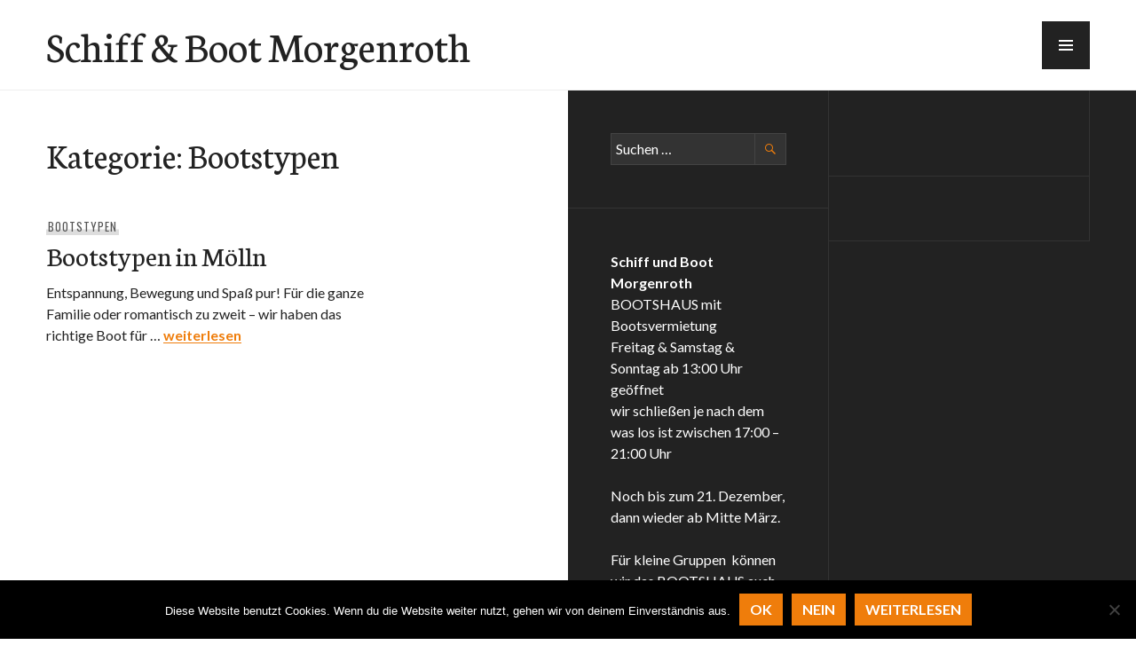

--- FILE ---
content_type: text/html; charset=UTF-8
request_url: https://schiffundboot.de/category/bootsvermietung/bootstypen/
body_size: 47781
content:
<!DOCTYPE html>
<html lang="de">
<head>
<meta charset="UTF-8">
<meta name="viewport" content="width=device-width, initial-scale=1">
<link rel="profile" href="http://gmpg.org/xfn/11">
<link rel="pingback" href="https://schiffundboot.de/xmlrpc.php">

<title>Bootstypen &#8211; Schiff &amp; Boot Morgenroth</title>
<meta name='robots' content='max-image-preview:large' />
<link rel='dns-prefetch' href='//fonts.googleapis.com' />
<link rel="alternate" type="application/rss+xml" title="Schiff &amp; Boot Morgenroth &raquo; Feed" href="https://schiffundboot.de/feed/" />
<link rel="alternate" type="application/rss+xml" title="Schiff &amp; Boot Morgenroth &raquo; Kommentar-Feed" href="https://schiffundboot.de/comments/feed/" />
<link rel="alternate" type="application/rss+xml" title="Schiff &amp; Boot Morgenroth &raquo; Bootstypen Kategorie-Feed" href="https://schiffundboot.de/category/bootsvermietung/bootstypen/feed/" />
<style id='wp-img-auto-sizes-contain-inline-css' type='text/css'>
img:is([sizes=auto i],[sizes^="auto," i]){contain-intrinsic-size:3000px 1500px}
/*# sourceURL=wp-img-auto-sizes-contain-inline-css */
</style>
<link rel='stylesheet' id='twb-open-sans-css' href='https://fonts.googleapis.com/css?family=Open+Sans%3A300%2C400%2C500%2C600%2C700%2C800&#038;display=swap&#038;ver=6.9' type='text/css' media='all' />
<link rel='stylesheet' id='twb-global-css' href='https://schiffundboot.de/wp-content/plugins/wd-instagram-feed/booster/assets/css/global.css?ver=1.0.0' type='text/css' media='all' />
<style id='wp-emoji-styles-inline-css' type='text/css'>

	img.wp-smiley, img.emoji {
		display: inline !important;
		border: none !important;
		box-shadow: none !important;
		height: 1em !important;
		width: 1em !important;
		margin: 0 0.07em !important;
		vertical-align: -0.1em !important;
		background: none !important;
		padding: 0 !important;
	}
/*# sourceURL=wp-emoji-styles-inline-css */
</style>
<style id='wp-block-library-inline-css' type='text/css'>
:root{--wp-block-synced-color:#7a00df;--wp-block-synced-color--rgb:122,0,223;--wp-bound-block-color:var(--wp-block-synced-color);--wp-editor-canvas-background:#ddd;--wp-admin-theme-color:#007cba;--wp-admin-theme-color--rgb:0,124,186;--wp-admin-theme-color-darker-10:#006ba1;--wp-admin-theme-color-darker-10--rgb:0,107,160.5;--wp-admin-theme-color-darker-20:#005a87;--wp-admin-theme-color-darker-20--rgb:0,90,135;--wp-admin-border-width-focus:2px}@media (min-resolution:192dpi){:root{--wp-admin-border-width-focus:1.5px}}.wp-element-button{cursor:pointer}:root .has-very-light-gray-background-color{background-color:#eee}:root .has-very-dark-gray-background-color{background-color:#313131}:root .has-very-light-gray-color{color:#eee}:root .has-very-dark-gray-color{color:#313131}:root .has-vivid-green-cyan-to-vivid-cyan-blue-gradient-background{background:linear-gradient(135deg,#00d084,#0693e3)}:root .has-purple-crush-gradient-background{background:linear-gradient(135deg,#34e2e4,#4721fb 50%,#ab1dfe)}:root .has-hazy-dawn-gradient-background{background:linear-gradient(135deg,#faaca8,#dad0ec)}:root .has-subdued-olive-gradient-background{background:linear-gradient(135deg,#fafae1,#67a671)}:root .has-atomic-cream-gradient-background{background:linear-gradient(135deg,#fdd79a,#004a59)}:root .has-nightshade-gradient-background{background:linear-gradient(135deg,#330968,#31cdcf)}:root .has-midnight-gradient-background{background:linear-gradient(135deg,#020381,#2874fc)}:root{--wp--preset--font-size--normal:16px;--wp--preset--font-size--huge:42px}.has-regular-font-size{font-size:1em}.has-larger-font-size{font-size:2.625em}.has-normal-font-size{font-size:var(--wp--preset--font-size--normal)}.has-huge-font-size{font-size:var(--wp--preset--font-size--huge)}.has-text-align-center{text-align:center}.has-text-align-left{text-align:left}.has-text-align-right{text-align:right}.has-fit-text{white-space:nowrap!important}#end-resizable-editor-section{display:none}.aligncenter{clear:both}.items-justified-left{justify-content:flex-start}.items-justified-center{justify-content:center}.items-justified-right{justify-content:flex-end}.items-justified-space-between{justify-content:space-between}.screen-reader-text{border:0;clip-path:inset(50%);height:1px;margin:-1px;overflow:hidden;padding:0;position:absolute;width:1px;word-wrap:normal!important}.screen-reader-text:focus{background-color:#ddd;clip-path:none;color:#444;display:block;font-size:1em;height:auto;left:5px;line-height:normal;padding:15px 23px 14px;text-decoration:none;top:5px;width:auto;z-index:100000}html :where(.has-border-color){border-style:solid}html :where([style*=border-top-color]){border-top-style:solid}html :where([style*=border-right-color]){border-right-style:solid}html :where([style*=border-bottom-color]){border-bottom-style:solid}html :where([style*=border-left-color]){border-left-style:solid}html :where([style*=border-width]){border-style:solid}html :where([style*=border-top-width]){border-top-style:solid}html :where([style*=border-right-width]){border-right-style:solid}html :where([style*=border-bottom-width]){border-bottom-style:solid}html :where([style*=border-left-width]){border-left-style:solid}html :where(img[class*=wp-image-]){height:auto;max-width:100%}:where(figure){margin:0 0 1em}html :where(.is-position-sticky){--wp-admin--admin-bar--position-offset:var(--wp-admin--admin-bar--height,0px)}@media screen and (max-width:600px){html :where(.is-position-sticky){--wp-admin--admin-bar--position-offset:0px}}

/*# sourceURL=wp-block-library-inline-css */
</style><style id='wp-block-heading-inline-css' type='text/css'>
h1:where(.wp-block-heading).has-background,h2:where(.wp-block-heading).has-background,h3:where(.wp-block-heading).has-background,h4:where(.wp-block-heading).has-background,h5:where(.wp-block-heading).has-background,h6:where(.wp-block-heading).has-background{padding:1.25em 2.375em}h1.has-text-align-left[style*=writing-mode]:where([style*=vertical-lr]),h1.has-text-align-right[style*=writing-mode]:where([style*=vertical-rl]),h2.has-text-align-left[style*=writing-mode]:where([style*=vertical-lr]),h2.has-text-align-right[style*=writing-mode]:where([style*=vertical-rl]),h3.has-text-align-left[style*=writing-mode]:where([style*=vertical-lr]),h3.has-text-align-right[style*=writing-mode]:where([style*=vertical-rl]),h4.has-text-align-left[style*=writing-mode]:where([style*=vertical-lr]),h4.has-text-align-right[style*=writing-mode]:where([style*=vertical-rl]),h5.has-text-align-left[style*=writing-mode]:where([style*=vertical-lr]),h5.has-text-align-right[style*=writing-mode]:where([style*=vertical-rl]),h6.has-text-align-left[style*=writing-mode]:where([style*=vertical-lr]),h6.has-text-align-right[style*=writing-mode]:where([style*=vertical-rl]){rotate:180deg}
/*# sourceURL=https://schiffundboot.de/wp-includes/blocks/heading/style.min.css */
</style>
<style id='global-styles-inline-css' type='text/css'>
:root{--wp--preset--aspect-ratio--square: 1;--wp--preset--aspect-ratio--4-3: 4/3;--wp--preset--aspect-ratio--3-4: 3/4;--wp--preset--aspect-ratio--3-2: 3/2;--wp--preset--aspect-ratio--2-3: 2/3;--wp--preset--aspect-ratio--16-9: 16/9;--wp--preset--aspect-ratio--9-16: 9/16;--wp--preset--color--black: #000000;--wp--preset--color--cyan-bluish-gray: #abb8c3;--wp--preset--color--white: #ffffff;--wp--preset--color--pale-pink: #f78da7;--wp--preset--color--vivid-red: #cf2e2e;--wp--preset--color--luminous-vivid-orange: #ff6900;--wp--preset--color--luminous-vivid-amber: #fcb900;--wp--preset--color--light-green-cyan: #7bdcb5;--wp--preset--color--vivid-green-cyan: #00d084;--wp--preset--color--pale-cyan-blue: #8ed1fc;--wp--preset--color--vivid-cyan-blue: #0693e3;--wp--preset--color--vivid-purple: #9b51e0;--wp--preset--gradient--vivid-cyan-blue-to-vivid-purple: linear-gradient(135deg,rgb(6,147,227) 0%,rgb(155,81,224) 100%);--wp--preset--gradient--light-green-cyan-to-vivid-green-cyan: linear-gradient(135deg,rgb(122,220,180) 0%,rgb(0,208,130) 100%);--wp--preset--gradient--luminous-vivid-amber-to-luminous-vivid-orange: linear-gradient(135deg,rgb(252,185,0) 0%,rgb(255,105,0) 100%);--wp--preset--gradient--luminous-vivid-orange-to-vivid-red: linear-gradient(135deg,rgb(255,105,0) 0%,rgb(207,46,46) 100%);--wp--preset--gradient--very-light-gray-to-cyan-bluish-gray: linear-gradient(135deg,rgb(238,238,238) 0%,rgb(169,184,195) 100%);--wp--preset--gradient--cool-to-warm-spectrum: linear-gradient(135deg,rgb(74,234,220) 0%,rgb(151,120,209) 20%,rgb(207,42,186) 40%,rgb(238,44,130) 60%,rgb(251,105,98) 80%,rgb(254,248,76) 100%);--wp--preset--gradient--blush-light-purple: linear-gradient(135deg,rgb(255,206,236) 0%,rgb(152,150,240) 100%);--wp--preset--gradient--blush-bordeaux: linear-gradient(135deg,rgb(254,205,165) 0%,rgb(254,45,45) 50%,rgb(107,0,62) 100%);--wp--preset--gradient--luminous-dusk: linear-gradient(135deg,rgb(255,203,112) 0%,rgb(199,81,192) 50%,rgb(65,88,208) 100%);--wp--preset--gradient--pale-ocean: linear-gradient(135deg,rgb(255,245,203) 0%,rgb(182,227,212) 50%,rgb(51,167,181) 100%);--wp--preset--gradient--electric-grass: linear-gradient(135deg,rgb(202,248,128) 0%,rgb(113,206,126) 100%);--wp--preset--gradient--midnight: linear-gradient(135deg,rgb(2,3,129) 0%,rgb(40,116,252) 100%);--wp--preset--font-size--small: 13px;--wp--preset--font-size--medium: 20px;--wp--preset--font-size--large: 36px;--wp--preset--font-size--x-large: 42px;--wp--preset--spacing--20: 0.44rem;--wp--preset--spacing--30: 0.67rem;--wp--preset--spacing--40: 1rem;--wp--preset--spacing--50: 1.5rem;--wp--preset--spacing--60: 2.25rem;--wp--preset--spacing--70: 3.38rem;--wp--preset--spacing--80: 5.06rem;--wp--preset--shadow--natural: 6px 6px 9px rgba(0, 0, 0, 0.2);--wp--preset--shadow--deep: 12px 12px 50px rgba(0, 0, 0, 0.4);--wp--preset--shadow--sharp: 6px 6px 0px rgba(0, 0, 0, 0.2);--wp--preset--shadow--outlined: 6px 6px 0px -3px rgb(255, 255, 255), 6px 6px rgb(0, 0, 0);--wp--preset--shadow--crisp: 6px 6px 0px rgb(0, 0, 0);}:where(.is-layout-flex){gap: 0.5em;}:where(.is-layout-grid){gap: 0.5em;}body .is-layout-flex{display: flex;}.is-layout-flex{flex-wrap: wrap;align-items: center;}.is-layout-flex > :is(*, div){margin: 0;}body .is-layout-grid{display: grid;}.is-layout-grid > :is(*, div){margin: 0;}:where(.wp-block-columns.is-layout-flex){gap: 2em;}:where(.wp-block-columns.is-layout-grid){gap: 2em;}:where(.wp-block-post-template.is-layout-flex){gap: 1.25em;}:where(.wp-block-post-template.is-layout-grid){gap: 1.25em;}.has-black-color{color: var(--wp--preset--color--black) !important;}.has-cyan-bluish-gray-color{color: var(--wp--preset--color--cyan-bluish-gray) !important;}.has-white-color{color: var(--wp--preset--color--white) !important;}.has-pale-pink-color{color: var(--wp--preset--color--pale-pink) !important;}.has-vivid-red-color{color: var(--wp--preset--color--vivid-red) !important;}.has-luminous-vivid-orange-color{color: var(--wp--preset--color--luminous-vivid-orange) !important;}.has-luminous-vivid-amber-color{color: var(--wp--preset--color--luminous-vivid-amber) !important;}.has-light-green-cyan-color{color: var(--wp--preset--color--light-green-cyan) !important;}.has-vivid-green-cyan-color{color: var(--wp--preset--color--vivid-green-cyan) !important;}.has-pale-cyan-blue-color{color: var(--wp--preset--color--pale-cyan-blue) !important;}.has-vivid-cyan-blue-color{color: var(--wp--preset--color--vivid-cyan-blue) !important;}.has-vivid-purple-color{color: var(--wp--preset--color--vivid-purple) !important;}.has-black-background-color{background-color: var(--wp--preset--color--black) !important;}.has-cyan-bluish-gray-background-color{background-color: var(--wp--preset--color--cyan-bluish-gray) !important;}.has-white-background-color{background-color: var(--wp--preset--color--white) !important;}.has-pale-pink-background-color{background-color: var(--wp--preset--color--pale-pink) !important;}.has-vivid-red-background-color{background-color: var(--wp--preset--color--vivid-red) !important;}.has-luminous-vivid-orange-background-color{background-color: var(--wp--preset--color--luminous-vivid-orange) !important;}.has-luminous-vivid-amber-background-color{background-color: var(--wp--preset--color--luminous-vivid-amber) !important;}.has-light-green-cyan-background-color{background-color: var(--wp--preset--color--light-green-cyan) !important;}.has-vivid-green-cyan-background-color{background-color: var(--wp--preset--color--vivid-green-cyan) !important;}.has-pale-cyan-blue-background-color{background-color: var(--wp--preset--color--pale-cyan-blue) !important;}.has-vivid-cyan-blue-background-color{background-color: var(--wp--preset--color--vivid-cyan-blue) !important;}.has-vivid-purple-background-color{background-color: var(--wp--preset--color--vivid-purple) !important;}.has-black-border-color{border-color: var(--wp--preset--color--black) !important;}.has-cyan-bluish-gray-border-color{border-color: var(--wp--preset--color--cyan-bluish-gray) !important;}.has-white-border-color{border-color: var(--wp--preset--color--white) !important;}.has-pale-pink-border-color{border-color: var(--wp--preset--color--pale-pink) !important;}.has-vivid-red-border-color{border-color: var(--wp--preset--color--vivid-red) !important;}.has-luminous-vivid-orange-border-color{border-color: var(--wp--preset--color--luminous-vivid-orange) !important;}.has-luminous-vivid-amber-border-color{border-color: var(--wp--preset--color--luminous-vivid-amber) !important;}.has-light-green-cyan-border-color{border-color: var(--wp--preset--color--light-green-cyan) !important;}.has-vivid-green-cyan-border-color{border-color: var(--wp--preset--color--vivid-green-cyan) !important;}.has-pale-cyan-blue-border-color{border-color: var(--wp--preset--color--pale-cyan-blue) !important;}.has-vivid-cyan-blue-border-color{border-color: var(--wp--preset--color--vivid-cyan-blue) !important;}.has-vivid-purple-border-color{border-color: var(--wp--preset--color--vivid-purple) !important;}.has-vivid-cyan-blue-to-vivid-purple-gradient-background{background: var(--wp--preset--gradient--vivid-cyan-blue-to-vivid-purple) !important;}.has-light-green-cyan-to-vivid-green-cyan-gradient-background{background: var(--wp--preset--gradient--light-green-cyan-to-vivid-green-cyan) !important;}.has-luminous-vivid-amber-to-luminous-vivid-orange-gradient-background{background: var(--wp--preset--gradient--luminous-vivid-amber-to-luminous-vivid-orange) !important;}.has-luminous-vivid-orange-to-vivid-red-gradient-background{background: var(--wp--preset--gradient--luminous-vivid-orange-to-vivid-red) !important;}.has-very-light-gray-to-cyan-bluish-gray-gradient-background{background: var(--wp--preset--gradient--very-light-gray-to-cyan-bluish-gray) !important;}.has-cool-to-warm-spectrum-gradient-background{background: var(--wp--preset--gradient--cool-to-warm-spectrum) !important;}.has-blush-light-purple-gradient-background{background: var(--wp--preset--gradient--blush-light-purple) !important;}.has-blush-bordeaux-gradient-background{background: var(--wp--preset--gradient--blush-bordeaux) !important;}.has-luminous-dusk-gradient-background{background: var(--wp--preset--gradient--luminous-dusk) !important;}.has-pale-ocean-gradient-background{background: var(--wp--preset--gradient--pale-ocean) !important;}.has-electric-grass-gradient-background{background: var(--wp--preset--gradient--electric-grass) !important;}.has-midnight-gradient-background{background: var(--wp--preset--gradient--midnight) !important;}.has-small-font-size{font-size: var(--wp--preset--font-size--small) !important;}.has-medium-font-size{font-size: var(--wp--preset--font-size--medium) !important;}.has-large-font-size{font-size: var(--wp--preset--font-size--large) !important;}.has-x-large-font-size{font-size: var(--wp--preset--font-size--x-large) !important;}
/*# sourceURL=global-styles-inline-css */
</style>

<style id='classic-theme-styles-inline-css' type='text/css'>
/*! This file is auto-generated */
.wp-block-button__link{color:#fff;background-color:#32373c;border-radius:9999px;box-shadow:none;text-decoration:none;padding:calc(.667em + 2px) calc(1.333em + 2px);font-size:1.125em}.wp-block-file__button{background:#32373c;color:#fff;text-decoration:none}
/*# sourceURL=/wp-includes/css/classic-themes.min.css */
</style>
<link rel='stylesheet' id='contact-form-7-css' href='https://schiffundboot.de/wp-content/plugins/contact-form-7/includes/css/styles.css?ver=6.1.4' type='text/css' media='all' />
<link rel='stylesheet' id='cookie-notice-front-css' href='https://schiffundboot.de/wp-content/plugins/cookie-notice/css/front.min.css?ver=2.5.11' type='text/css' media='all' />
<link rel='stylesheet' id='events_calendar_google-css' href='https://schiffundboot.de/wp-content/plugins/events-calendar-for-google/public/css/events-calendar-for-google-public.css?ver=3.2.2' type='text/css' media='all' />
<link rel='stylesheet' id='gc_font_style-css' href='https://schiffundboot.de/wp-content/plugins/events-calendar-for-google/public/css/events-fontawesome.css?ver=3.2.2' type='text/css' media='all' />
<link rel='stylesheet' id='wpa-css-css' href='https://schiffundboot.de/wp-content/plugins/honeypot/includes/css/wpa.css?ver=2.3.04' type='text/css' media='all' />
<link rel='stylesheet' id='wp-gcalendar-css' href='https://schiffundboot.de/wp-content/plugins/wp-gcalendar/public/css/wp-gcalendar-public.css?ver=1.2.0' type='text/css' media='all' />
<link rel='stylesheet' id='wp-gc-style-css' href='https://schiffundboot.de/wp-content/plugins/wp-gcalendar/public/css/wp-gc-style.css?ver=6.9' type='text/css' media='all' />
<link rel='stylesheet' id='fullcalendar-css' href='https://schiffundboot.de/wp-content/plugins/wp-gcalendar/public/css/fullcalendar.css?ver=6.9' type='text/css' media='all' />
<link rel='stylesheet' id='jquery.qtip-css' href='https://schiffundboot.de/wp-content/plugins/wp-gcalendar/public/css/jquery.qtip.css?ver=6.9' type='text/css' media='all' />
<link rel='stylesheet' id='genericons-css' href='https://schiffundboot.de/wp-content/themes/publication/fonts/genericons/genericons.css?ver=3.3.1' type='text/css' media='all' />
<link rel='stylesheet' id='publication-menucon-css' href='https://schiffundboot.de/wp-content/themes/publication/fonts/menucon/menucon.css?ver=20150609' type='text/css' media='all' />
<link rel='stylesheet' id='publication-lato-neuton-css' href='https://fonts.googleapis.com/css?family=Lato%3A400%2C700%2C400italic%2C700italic%7CNeuton%3A400%2C700%2C400italic%2C700italic&#038;subset=latin%2Clatin-ext&#038;ver=6.9' type='text/css' media='all' />
<link rel='stylesheet' id='publication-oswald-inconsolata-css' href='https://fonts.googleapis.com/css?family=Oswald%3A300%2C400%2C700%7CInconsolata%3A400%2C700&#038;subset=latin%2Clatin-ext&#038;ver=6.9' type='text/css' media='all' />
<link rel='stylesheet' id='publication-style-css' href='https://schiffundboot.de/wp-content/themes/publication/style.css?ver=6.9' type='text/css' media='all' />
<script type="text/javascript" src="https://schiffundboot.de/wp-includes/js/jquery/jquery.min.js?ver=3.7.1" id="jquery-core-js"></script>
<script type="text/javascript" src="https://schiffundboot.de/wp-includes/js/jquery/jquery-migrate.min.js?ver=3.4.1" id="jquery-migrate-js"></script>
<script type="text/javascript" src="https://schiffundboot.de/wp-content/plugins/wd-instagram-feed/booster/assets/js/circle-progress.js?ver=1.2.2" id="twb-circle-js"></script>
<script type="text/javascript" id="twb-global-js-extra">
/* <![CDATA[ */
var twb = {"nonce":"cc916ccf2f","ajax_url":"https://schiffundboot.de/wp-admin/admin-ajax.php","plugin_url":"https://schiffundboot.de/wp-content/plugins/wd-instagram-feed/booster","href":"https://schiffundboot.de/wp-admin/admin.php?page=twb_instagram-feed"};
var twb = {"nonce":"cc916ccf2f","ajax_url":"https://schiffundboot.de/wp-admin/admin-ajax.php","plugin_url":"https://schiffundboot.de/wp-content/plugins/wd-instagram-feed/booster","href":"https://schiffundboot.de/wp-admin/admin.php?page=twb_instagram-feed"};
//# sourceURL=twb-global-js-extra
/* ]]> */
</script>
<script type="text/javascript" src="https://schiffundboot.de/wp-content/plugins/wd-instagram-feed/booster/assets/js/global.js?ver=1.0.0" id="twb-global-js"></script>
<script type="text/javascript" src="https://schiffundboot.de/wp-content/plugins/events-calendar-for-google/public/js/events-calendar-for-google-public.js?ver=3.2.2" id="public-event-js-js"></script>
<script type="text/javascript" src="https://schiffundboot.de/wp-content/plugins/wp-gcalendar/public/js/wp-gcalendar-public.js?ver=1.2.0" id="wp-gcalendar-js"></script>
<script type="text/javascript" src="https://schiffundboot.de/wp-content/plugins/wp-gcalendar/public/js/moment.min.js?ver=6.9" id="moment.min-js"></script>
<script type="text/javascript" src="https://schiffundboot.de/wp-content/plugins/wp-gcalendar/public/js/fullcalendar.min.js?ver=6.9" id="fullcalendar.min-js"></script>
<script type="text/javascript" src="https://schiffundboot.de/wp-content/plugins/wp-gcalendar/public/js/lang-all.js?ver=6.9" id="lang-all-js"></script>
<script type="text/javascript" src="https://schiffundboot.de/wp-content/plugins/wp-gcalendar/public/js/jquery.qtip.js?ver=6.9" id="jquery.qtip-js"></script>
<link rel="https://api.w.org/" href="https://schiffundboot.de/wp-json/" /><link rel="alternate" title="JSON" type="application/json" href="https://schiffundboot.de/wp-json/wp/v2/categories/17" /><link rel="EditURI" type="application/rsd+xml" title="RSD" href="https://schiffundboot.de/xmlrpc.php?rsd" />
<meta name="generator" content="WordPress 6.9" />
		<!-- HappyForms global container -->
		<script type="text/javascript">HappyForms = {};</script>
		<!-- End of HappyForms global container -->
		<link rel="icon" href="https://schiffundboot.de/wp-content/uploads/2017/10/cropped-DSC_0381-32x32.jpg" sizes="32x32" />
<link rel="icon" href="https://schiffundboot.de/wp-content/uploads/2017/10/cropped-DSC_0381-192x192.jpg" sizes="192x192" />
<link rel="apple-touch-icon" href="https://schiffundboot.de/wp-content/uploads/2017/10/cropped-DSC_0381-180x180.jpg" />
<meta name="msapplication-TileImage" content="https://schiffundboot.de/wp-content/uploads/2017/10/cropped-DSC_0381-270x270.jpg" />
</head>

<body class="archive category category-bootstypen category-17 wp-theme-publication cookies-not-set">
	<a class="skip-link screen-reader-text" href="#content">Zum Inhalt springen</a>

	<div id="body-wrapper" class="body-wrapper">
		<div id="page" class="hfeed site">
			<header id="masthead" class="site-header" role="banner">
				<div class="site-header-inner">
					<div class="site-branding">
						
													<p class="site-title"><a href="https://schiffundboot.de/" rel="home">Schiff &amp; Boot Morgenroth</a></p>
						
											</div><!-- .site-branding -->
				</div><!-- .site-header-inner -->
			</header><!-- #masthead -->

							<button class="menu-toggle" aria-controls="slide-menu" aria-expanded="false"><span class="screen-reader-text">Menü</span></button>

				<div id="slide-menu" class="slide-menu">
					<div class="slide-wrapper">
													<nav id="site-navigation" class="main-navigation" role="navigation">
								<h2 class="screen-reader-text">Primäre Navigation</h2>
								<div class="menu-wrapper"><ul id="primary-menu" class="menu"><li id="menu-item-56" class="menu-item menu-item-type-custom menu-item-object-custom menu-item-56"><a href="http://blog.schiffundboot.de">Startseite</a></li>
<li id="menu-item-63" class="menu-item menu-item-type-taxonomy menu-item-object-category menu-item-63"><a href="https://schiffundboot.de/category/mstill/">MS Till</a></li>
<li id="menu-item-1199" class="menu-item menu-item-type-post_type menu-item-object-page menu-item-1199"><a href="https://schiffundboot.de/reservierungsanfrage/">Reservierungsanfrage MS Till</a></li>
<li id="menu-item-129" class="menu-item menu-item-type-taxonomy menu-item-object-category menu-item-129"><a href="https://schiffundboot.de/category/gruppen/">Gruppen</a></li>
<li id="menu-item-64" class="menu-item menu-item-type-taxonomy menu-item-object-category current-category-ancestor menu-item-64"><a href="https://schiffundboot.de/category/bootsvermietung/">Bootsvermietung</a></li>
<li id="menu-item-1301" class="menu-item menu-item-type-post_type menu-item-object-post menu-item-1301"><a href="https://schiffundboot.de/mietpreis-der-boote-2023/">Mietpreis der Boote</a></li>
<li id="menu-item-40" class="menu-item menu-item-type-post_type menu-item-object-page menu-item-40"><a href="https://schiffundboot.de/oeffnungszeiten-der-bootsvermietung/">Öffnungszeiten</a></li>
<li id="menu-item-350" class="menu-item menu-item-type-post_type menu-item-object-page menu-item-350"><a href="https://schiffundboot.de/gutschein/">Tickets und Gutschein</a></li>
<li id="menu-item-66" class="menu-item menu-item-type-taxonomy menu-item-object-category menu-item-66"><a href="https://schiffundboot.de/category/schiffundboot/firmenundfamilingeschichte/">Firmen und Familiengeschichte</a></li>
<li id="menu-item-58" class="menu-item menu-item-type-post_type menu-item-object-page menu-item-58"><a href="https://schiffundboot.de/faq/">FAQ</a></li>
<li id="menu-item-57" class="menu-item menu-item-type-post_type menu-item-object-page menu-item-57"><a href="https://schiffundboot.de/links/">Links</a></li>
<li id="menu-item-59" class="menu-item menu-item-type-post_type menu-item-object-page menu-item-59"><a href="https://schiffundboot.de/kontaktimpressum/">Kontakt/Impressum/Datenschutz</a></li>
<li id="menu-item-848" class="menu-item menu-item-type-post_type menu-item-object-page menu-item-848"><a href="https://schiffundboot.de/agbs/">AGB’s</a></li>
</ul></div>							</nav><!-- #site-navigation -->
						
											</div><!-- .slide-wrapper -->
					
<div id="tertiary" class="widget-area" role="complementary">
			<div class="widget-column">
			<aside id="search-2" class="widget widget_search"><form role="search" method="get" class="search-form" action="https://schiffundboot.de/">
				<label>
					<span class="screen-reader-text">Suche nach:</span>
					<input type="search" class="search-field" placeholder="Suchen …" value="" name="s" />
				</label>
				<input type="submit" class="search-submit" value="Suchen" />
			</form></aside><aside id="text-5" class="widget widget_text">			<div class="textwidget"><p><strong>Schiff und Boot Morgenroth</strong><br />
BOOTSHAUS mit Bootsvermietung<br />
Freitag &amp; Samstag &amp; Sonntag ab 13:00 Uhr geöffnet<br />
wir schließen je nach dem was los ist zwischen 17:00 &#8211; 21:00 Uhr</p>
<p>Noch bis zum 21. Dezember, dann wieder ab Mitte März.</p>
<p>Für kleine Gruppen  können wir das BOOTSHAUS auch zu anderen Zeiten öffnen, die Anmietung eines Bootes ist meist auch kurzfristig mögl.</p>
<p>Bei Dauerregen bleibt geschlossen.</p>
<p>MS Till &#8211; Fahrgastschifffahrt<br />
Winterpause bis Mitte März</p>
<p>Adresse:<br />
Seestr. 46a<br />
23879 Mölln</p>
<p>Telefon/ Whats App 04542 3888<br />
0171 5115039 &#8211; wenn die andere Nummer nicht zu erreichen ist<br />
info@schiffundboot.de</p>
<p><img decoding="async" class="alignnone size-full wp-image-1309" src="https://schiffundboot.de/wp-content/uploads/2023/08/Whats-App-QR-Code.png" alt="" width="132" height="132" srcset="https://schiffundboot.de/wp-content/uploads/2023/08/Whats-App-QR-Code.png 132w, https://schiffundboot.de/wp-content/uploads/2023/08/Whats-App-QR-Code-108x108.png 108w" sizes="(max-width: 132px) 100vw, 132px" /></p>
</div>
		</aside><aside id="nav_menu-10" class="widget widget_nav_menu"><div class="menu-informationen-container"><ul id="menu-informationen" class="menu"><li class="menu-item menu-item-type-custom menu-item-object-custom menu-item-56"><a href="http://blog.schiffundboot.de">Startseite</a></li>
<li class="menu-item menu-item-type-taxonomy menu-item-object-category menu-item-63"><a href="https://schiffundboot.de/category/mstill/">MS Till</a></li>
<li class="menu-item menu-item-type-post_type menu-item-object-page menu-item-1199"><a href="https://schiffundboot.de/reservierungsanfrage/">Reservierungsanfrage MS Till</a></li>
<li class="menu-item menu-item-type-taxonomy menu-item-object-category menu-item-129"><a href="https://schiffundboot.de/category/gruppen/">Gruppen</a></li>
<li class="menu-item menu-item-type-taxonomy menu-item-object-category current-category-ancestor menu-item-64"><a href="https://schiffundboot.de/category/bootsvermietung/">Bootsvermietung</a></li>
<li class="menu-item menu-item-type-post_type menu-item-object-post menu-item-1301"><a href="https://schiffundboot.de/mietpreis-der-boote-2023/">Mietpreis der Boote</a></li>
<li class="menu-item menu-item-type-post_type menu-item-object-page menu-item-40"><a href="https://schiffundboot.de/oeffnungszeiten-der-bootsvermietung/">Öffnungszeiten</a></li>
<li class="menu-item menu-item-type-post_type menu-item-object-page menu-item-350"><a href="https://schiffundboot.de/gutschein/">Tickets und Gutschein</a></li>
<li class="menu-item menu-item-type-taxonomy menu-item-object-category menu-item-66"><a href="https://schiffundboot.de/category/schiffundboot/firmenundfamilingeschichte/">Firmen und Familiengeschichte</a></li>
<li class="menu-item menu-item-type-post_type menu-item-object-page menu-item-58"><a href="https://schiffundboot.de/faq/">FAQ</a></li>
<li class="menu-item menu-item-type-post_type menu-item-object-page menu-item-57"><a href="https://schiffundboot.de/links/">Links</a></li>
<li class="menu-item menu-item-type-post_type menu-item-object-page menu-item-59"><a href="https://schiffundboot.de/kontaktimpressum/">Kontakt/Impressum/Datenschutz</a></li>
<li class="menu-item menu-item-type-post_type menu-item-object-page menu-item-848"><a href="https://schiffundboot.de/agbs/">AGB’s</a></li>
</ul></div></aside>		</div><!-- .widget-column -->
	
			<div class="widget-column">
			<aside id="block-2" class="widget widget_block">
<h2 class="wp-block-heading"></h2>
</aside><aside id="text-9" class="widget widget_text">			<div class="textwidget"></div>
		</aside>		</div><!-- .widget-column -->
	</div><!-- #tertiary -->				</div><!-- .slide-menu -->
			
			<div id="content" class="site-content">
	<div id="primary" class="content-area">
		<main id="main" class="site-main" role="main">

		
			<header class="page-header">
				<h1 class="page-title">Kategorie: <span>Bootstypen</span></h1>			</header><!-- .page-header -->

						
				
<article id="post-79" class="post-79 post type-post status-publish format-standard hentry category-bootstypen">
		<header class="entry-header">
				<div class="entry-meta">
			<span class="cat-links"><a href="https://schiffundboot.de/category/bootsvermietung/bootstypen/" rel="category tag">Bootstypen</a></span>		</div><!-- .entry-meta -->
		
		<h1 class="entry-title"><a href="https://schiffundboot.de/bootstypen/" rel="bookmark">Bootstypen in Mölln</a></h1>	</header><!-- .entry-header -->

	<div class="entry-summary">
	    <p>Entspannung, Bewegung und Spaß pur! Für die ganze Familie oder romantisch zu zweit &#8211; wir haben das richtige Boot für &hellip; <a href="https://schiffundboot.de/bootstypen/" class="more-link"><span class="screen-reader-text">Bootstypen in Mölln</span> weiterlesen</a></p>
	</div><!-- .entry-summary -->
</article><!-- #post-## -->
			
			
		
		</main><!-- #main -->
	</div><!-- #primary -->


<div id="secondary" class="widget-area" role="complementary">
			<div class="widget-column">
			<aside id="search-2" class="widget widget_search"><form role="search" method="get" class="search-form" action="https://schiffundboot.de/">
				<label>
					<span class="screen-reader-text">Suche nach:</span>
					<input type="search" class="search-field" placeholder="Suchen …" value="" name="s" />
				</label>
				<input type="submit" class="search-submit" value="Suchen" />
			</form></aside><aside id="text-5" class="widget widget_text">			<div class="textwidget"><p><strong>Schiff und Boot Morgenroth</strong><br />
BOOTSHAUS mit Bootsvermietung<br />
Freitag &amp; Samstag &amp; Sonntag ab 13:00 Uhr geöffnet<br />
wir schließen je nach dem was los ist zwischen 17:00 &#8211; 21:00 Uhr</p>
<p>Noch bis zum 21. Dezember, dann wieder ab Mitte März.</p>
<p>Für kleine Gruppen  können wir das BOOTSHAUS auch zu anderen Zeiten öffnen, die Anmietung eines Bootes ist meist auch kurzfristig mögl.</p>
<p>Bei Dauerregen bleibt geschlossen.</p>
<p>MS Till &#8211; Fahrgastschifffahrt<br />
Winterpause bis Mitte März</p>
<p>Adresse:<br />
Seestr. 46a<br />
23879 Mölln</p>
<p>Telefon/ Whats App 04542 3888<br />
0171 5115039 &#8211; wenn die andere Nummer nicht zu erreichen ist<br />
info@schiffundboot.de</p>
<p><img loading="lazy" decoding="async" class="alignnone size-full wp-image-1309" src="https://schiffundboot.de/wp-content/uploads/2023/08/Whats-App-QR-Code.png" alt="" width="132" height="132" srcset="https://schiffundboot.de/wp-content/uploads/2023/08/Whats-App-QR-Code.png 132w, https://schiffundboot.de/wp-content/uploads/2023/08/Whats-App-QR-Code-108x108.png 108w" sizes="auto, (max-width: 132px) 100vw, 132px" /></p>
</div>
		</aside><aside id="nav_menu-10" class="widget widget_nav_menu"><div class="menu-informationen-container"><ul id="menu-informationen-1" class="menu"><li class="menu-item menu-item-type-custom menu-item-object-custom menu-item-56"><a href="http://blog.schiffundboot.de">Startseite</a></li>
<li class="menu-item menu-item-type-taxonomy menu-item-object-category menu-item-63"><a href="https://schiffundboot.de/category/mstill/">MS Till</a></li>
<li class="menu-item menu-item-type-post_type menu-item-object-page menu-item-1199"><a href="https://schiffundboot.de/reservierungsanfrage/">Reservierungsanfrage MS Till</a></li>
<li class="menu-item menu-item-type-taxonomy menu-item-object-category menu-item-129"><a href="https://schiffundboot.de/category/gruppen/">Gruppen</a></li>
<li class="menu-item menu-item-type-taxonomy menu-item-object-category current-category-ancestor menu-item-64"><a href="https://schiffundboot.de/category/bootsvermietung/">Bootsvermietung</a></li>
<li class="menu-item menu-item-type-post_type menu-item-object-post menu-item-1301"><a href="https://schiffundboot.de/mietpreis-der-boote-2023/">Mietpreis der Boote</a></li>
<li class="menu-item menu-item-type-post_type menu-item-object-page menu-item-40"><a href="https://schiffundboot.de/oeffnungszeiten-der-bootsvermietung/">Öffnungszeiten</a></li>
<li class="menu-item menu-item-type-post_type menu-item-object-page menu-item-350"><a href="https://schiffundboot.de/gutschein/">Tickets und Gutschein</a></li>
<li class="menu-item menu-item-type-taxonomy menu-item-object-category menu-item-66"><a href="https://schiffundboot.de/category/schiffundboot/firmenundfamilingeschichte/">Firmen und Familiengeschichte</a></li>
<li class="menu-item menu-item-type-post_type menu-item-object-page menu-item-58"><a href="https://schiffundboot.de/faq/">FAQ</a></li>
<li class="menu-item menu-item-type-post_type menu-item-object-page menu-item-57"><a href="https://schiffundboot.de/links/">Links</a></li>
<li class="menu-item menu-item-type-post_type menu-item-object-page menu-item-59"><a href="https://schiffundboot.de/kontaktimpressum/">Kontakt/Impressum/Datenschutz</a></li>
<li class="menu-item menu-item-type-post_type menu-item-object-page menu-item-848"><a href="https://schiffundboot.de/agbs/">AGB’s</a></li>
</ul></div></aside>		</div><!-- .widget-column -->
	
			<div class="widget-column">
			<aside id="block-2" class="widget widget_block">
<h2 class="wp-block-heading"></h2>
</aside><aside id="text-9" class="widget widget_text">			<div class="textwidget"></div>
		</aside>		</div><!-- .widget-column -->
	</div><!-- #secondary -->
			</div><!-- #content -->

			<footer id="colophon" class="site-footer" role="contentinfo">
				<div class="site-info">
					<a href="http://wordpress.org/">Proudly powered by WordPress</a>
					<span class="genericon genericon-wordpress sep"></span>
					Theme: Publication von <a href="https://wordpress.com/themes/" rel="designer">Automattic</a>.				</div><!-- .site-info -->
			</footer><!-- #colophon -->
		</div><!-- #page -->
	</div><!-- #body-wrapper -->

<script type="speculationrules">
{"prefetch":[{"source":"document","where":{"and":[{"href_matches":"/*"},{"not":{"href_matches":["/wp-*.php","/wp-admin/*","/wp-content/uploads/*","/wp-content/*","/wp-content/plugins/*","/wp-content/themes/publication/*","/*\\?(.+)"]}},{"not":{"selector_matches":"a[rel~=\"nofollow\"]"}},{"not":{"selector_matches":".no-prefetch, .no-prefetch a"}}]},"eagerness":"conservative"}]}
</script>
		
				<style>
		:root {
					--tgc-date-bc-color: #08267c;  
					--tgc-date-text-color: #e1e1e1;
					--tgc-desc-title-color: #08267c; 
                    --tgc-desc-bc-color: #ffffff; 					
					--tgc-desc-icon-color: #08267c;  
					--tgc-title-align:left;
					
					--tgc-buttons-background: #08267c;
					--tgc-buttons-text-color: #ffffff;
					
					--tgc-hover-buttons: ;
					--tgc-hover-buttons-text: ;
					
					--tgc-active-buttons-background: #101b2e;
					--tgc-active-buttons-text: #fff;
					
					--tgc-border-color: #000;
					--tgc-date: #000;
										
					--fc-button-text-color:#ffffff;
					--fc-button-bg-color:#08267c;
			  }
		
		</style>
		 <script type="text/javascript">
		
					
					jQuery( ".gc_load_more_events a" ).each(function(index) {
		
						    var total_pages = jQuery(".gc_load_more_events .gc_total_pages").data('id');
							if(total_pages > 5)
							{
								jQuery( ".gc_load_more_events a.numeric" ).hide();
								jQuery( ".gc_load_more_events a.next" ).css('float','right');
								jQuery( ".gc_load_more_events a.prev" ).css('float','left');
							} 
							
                            /*on click pagination link*/							
						    jQuery(this).on("click", function(){
							/*scroll on top of events section*/
							jQuery('html, body').animate({
							scrollTop: jQuery("#the_gc_events_posts").offset().top
							}, 500); 
							
							jQuery('.gc_load_more_events a.active').removeClass("active");
                            jQuery(this).addClass("active");
							var current_page = jQuery(this).attr('data-id');
							var current_page = Number(current_page);
                         	var prev = current_page -1;
							var next = current_page +1;
							jQuery( ".gc_load_more_events a.next" ).attr('data-id',next);
							jQuery( ".gc_load_more_events a.prev" ).attr('data-id',prev);
							    
								
							    
								if(current_page > 1)
									{
									
										jQuery( ".gc_load_more_events a.prev" ).css('display','unset');
										
									}
								else
									{
											jQuery( ".gc_load_more_events a.prev" ).css('display','none');
									}
								
								if(current_page == total_pages )
									{
									
										jQuery( ".gc_load_more_events a.next" ).css('display','none');
									}
								else
									{
										jQuery( ".gc_load_more_events a.next" ).css('display','unset');
									}
						   
						
						 var data = {
                    		action: 'ECFG_events_pagination',
                    		curpage: current_page,
							nonce  : '20e26f18a8',
							};
							
							jQuery.post( 'https://schiffundboot.de/wp-admin/admin-ajax.php', data, function( response )
							{
							            //console.log(data);     
										jQuery('#ecfg_events_wrap').html();											
										jQuery('#ecfg_events_wrap').html(response);
							
							});  
							
						});
						
					});
					
		 </script>
			
		<script type="text/javascript" src="https://schiffundboot.de/wp-includes/js/dist/hooks.min.js?ver=dd5603f07f9220ed27f1" id="wp-hooks-js"></script>
<script type="text/javascript" src="https://schiffundboot.de/wp-includes/js/dist/i18n.min.js?ver=c26c3dc7bed366793375" id="wp-i18n-js"></script>
<script type="text/javascript" id="wp-i18n-js-after">
/* <![CDATA[ */
wp.i18n.setLocaleData( { 'text direction\u0004ltr': [ 'ltr' ] } );
//# sourceURL=wp-i18n-js-after
/* ]]> */
</script>
<script type="text/javascript" src="https://schiffundboot.de/wp-content/plugins/contact-form-7/includes/swv/js/index.js?ver=6.1.4" id="swv-js"></script>
<script type="text/javascript" id="contact-form-7-js-translations">
/* <![CDATA[ */
( function( domain, translations ) {
	var localeData = translations.locale_data[ domain ] || translations.locale_data.messages;
	localeData[""].domain = domain;
	wp.i18n.setLocaleData( localeData, domain );
} )( "contact-form-7", {"translation-revision-date":"2025-10-26 03:28:49+0000","generator":"GlotPress\/4.0.3","domain":"messages","locale_data":{"messages":{"":{"domain":"messages","plural-forms":"nplurals=2; plural=n != 1;","lang":"de"},"This contact form is placed in the wrong place.":["Dieses Kontaktformular wurde an der falschen Stelle platziert."],"Error:":["Fehler:"]}},"comment":{"reference":"includes\/js\/index.js"}} );
//# sourceURL=contact-form-7-js-translations
/* ]]> */
</script>
<script type="text/javascript" id="contact-form-7-js-before">
/* <![CDATA[ */
var wpcf7 = {
    "api": {
        "root": "https:\/\/schiffundboot.de\/wp-json\/",
        "namespace": "contact-form-7\/v1"
    }
};
//# sourceURL=contact-form-7-js-before
/* ]]> */
</script>
<script type="text/javascript" src="https://schiffundboot.de/wp-content/plugins/contact-form-7/includes/js/index.js?ver=6.1.4" id="contact-form-7-js"></script>
<script type="text/javascript" id="cookie-notice-front-js-before">
/* <![CDATA[ */
var cnArgs = {"ajaxUrl":"https:\/\/schiffundboot.de\/wp-admin\/admin-ajax.php","nonce":"97a760373d","hideEffect":"fade","position":"bottom","onScroll":true,"onScrollOffset":100,"onClick":false,"cookieName":"cookie_notice_accepted","cookieTime":2592000,"cookieTimeRejected":2592000,"globalCookie":false,"redirection":false,"cache":false,"revokeCookies":false,"revokeCookiesOpt":"automatic"};

//# sourceURL=cookie-notice-front-js-before
/* ]]> */
</script>
<script type="text/javascript" src="https://schiffundboot.de/wp-content/plugins/cookie-notice/js/front.min.js?ver=2.5.11" id="cookie-notice-front-js"></script>
<script type="text/javascript" src="https://schiffundboot.de/wp-content/plugins/honeypot/includes/js/wpa.js?ver=2.3.04" id="wpascript-js"></script>
<script type="text/javascript" id="wpascript-js-after">
/* <![CDATA[ */
wpa_field_info = {"wpa_field_name":"rqhkpa515","wpa_field_value":262533,"wpa_add_test":"no"}
//# sourceURL=wpascript-js-after
/* ]]> */
</script>
<script type="text/javascript" id="publication-script-js-extra">
/* <![CDATA[ */
var screenReaderText = {"expand":"\u003Cspan class=\"screen-reader-text\"\u003EUntermen\u00fc ausklappen\u003C/span\u003E","collapse":"\u003Cspan class=\"screen-reader-text\"\u003EUntermen\u00fc einklappen\u003C/span\u003E"};
//# sourceURL=publication-script-js-extra
/* ]]> */
</script>
<script type="text/javascript" src="https://schiffundboot.de/wp-content/themes/publication/js/functions.js?ver=20150715" id="publication-script-js"></script>
<script type="text/javascript" src="https://schiffundboot.de/wp-content/themes/publication/js/navigation.js?ver=20150529" id="publication-navigation-js"></script>
<script type="text/javascript" src="https://schiffundboot.de/wp-content/themes/publication/js/skip-link-focus-fix.js?ver=20130115" id="publication-skip-link-focus-fix-js"></script>
<script id="wp-emoji-settings" type="application/json">
{"baseUrl":"https://s.w.org/images/core/emoji/17.0.2/72x72/","ext":".png","svgUrl":"https://s.w.org/images/core/emoji/17.0.2/svg/","svgExt":".svg","source":{"concatemoji":"https://schiffundboot.de/wp-includes/js/wp-emoji-release.min.js?ver=6.9"}}
</script>
<script type="module">
/* <![CDATA[ */
/*! This file is auto-generated */
const a=JSON.parse(document.getElementById("wp-emoji-settings").textContent),o=(window._wpemojiSettings=a,"wpEmojiSettingsSupports"),s=["flag","emoji"];function i(e){try{var t={supportTests:e,timestamp:(new Date).valueOf()};sessionStorage.setItem(o,JSON.stringify(t))}catch(e){}}function c(e,t,n){e.clearRect(0,0,e.canvas.width,e.canvas.height),e.fillText(t,0,0);t=new Uint32Array(e.getImageData(0,0,e.canvas.width,e.canvas.height).data);e.clearRect(0,0,e.canvas.width,e.canvas.height),e.fillText(n,0,0);const a=new Uint32Array(e.getImageData(0,0,e.canvas.width,e.canvas.height).data);return t.every((e,t)=>e===a[t])}function p(e,t){e.clearRect(0,0,e.canvas.width,e.canvas.height),e.fillText(t,0,0);var n=e.getImageData(16,16,1,1);for(let e=0;e<n.data.length;e++)if(0!==n.data[e])return!1;return!0}function u(e,t,n,a){switch(t){case"flag":return n(e,"\ud83c\udff3\ufe0f\u200d\u26a7\ufe0f","\ud83c\udff3\ufe0f\u200b\u26a7\ufe0f")?!1:!n(e,"\ud83c\udde8\ud83c\uddf6","\ud83c\udde8\u200b\ud83c\uddf6")&&!n(e,"\ud83c\udff4\udb40\udc67\udb40\udc62\udb40\udc65\udb40\udc6e\udb40\udc67\udb40\udc7f","\ud83c\udff4\u200b\udb40\udc67\u200b\udb40\udc62\u200b\udb40\udc65\u200b\udb40\udc6e\u200b\udb40\udc67\u200b\udb40\udc7f");case"emoji":return!a(e,"\ud83e\u1fac8")}return!1}function f(e,t,n,a){let r;const o=(r="undefined"!=typeof WorkerGlobalScope&&self instanceof WorkerGlobalScope?new OffscreenCanvas(300,150):document.createElement("canvas")).getContext("2d",{willReadFrequently:!0}),s=(o.textBaseline="top",o.font="600 32px Arial",{});return e.forEach(e=>{s[e]=t(o,e,n,a)}),s}function r(e){var t=document.createElement("script");t.src=e,t.defer=!0,document.head.appendChild(t)}a.supports={everything:!0,everythingExceptFlag:!0},new Promise(t=>{let n=function(){try{var e=JSON.parse(sessionStorage.getItem(o));if("object"==typeof e&&"number"==typeof e.timestamp&&(new Date).valueOf()<e.timestamp+604800&&"object"==typeof e.supportTests)return e.supportTests}catch(e){}return null}();if(!n){if("undefined"!=typeof Worker&&"undefined"!=typeof OffscreenCanvas&&"undefined"!=typeof URL&&URL.createObjectURL&&"undefined"!=typeof Blob)try{var e="postMessage("+f.toString()+"("+[JSON.stringify(s),u.toString(),c.toString(),p.toString()].join(",")+"));",a=new Blob([e],{type:"text/javascript"});const r=new Worker(URL.createObjectURL(a),{name:"wpTestEmojiSupports"});return void(r.onmessage=e=>{i(n=e.data),r.terminate(),t(n)})}catch(e){}i(n=f(s,u,c,p))}t(n)}).then(e=>{for(const n in e)a.supports[n]=e[n],a.supports.everything=a.supports.everything&&a.supports[n],"flag"!==n&&(a.supports.everythingExceptFlag=a.supports.everythingExceptFlag&&a.supports[n]);var t;a.supports.everythingExceptFlag=a.supports.everythingExceptFlag&&!a.supports.flag,a.supports.everything||((t=a.source||{}).concatemoji?r(t.concatemoji):t.wpemoji&&t.twemoji&&(r(t.twemoji),r(t.wpemoji)))});
//# sourceURL=https://schiffundboot.de/wp-includes/js/wp-emoji-loader.min.js
/* ]]> */
</script>

		<!-- Cookie Notice plugin v2.5.11 by Hu-manity.co https://hu-manity.co/ -->
		<div id="cookie-notice" role="dialog" class="cookie-notice-hidden cookie-revoke-hidden cn-position-bottom" aria-label="Cookie Notice" style="background-color: rgba(0,0,0,1);"><div class="cookie-notice-container" style="color: #fff"><span id="cn-notice-text" class="cn-text-container">Diese Website benutzt Cookies. Wenn du die Website weiter nutzt, gehen wir von deinem Einverständnis aus.</span><span id="cn-notice-buttons" class="cn-buttons-container"><button id="cn-accept-cookie" data-cookie-set="accept" class="cn-set-cookie cn-button cn-button-custom button" aria-label="OK">OK</button><button id="cn-refuse-cookie" data-cookie-set="refuse" class="cn-set-cookie cn-button cn-button-custom button" aria-label="Nein">Nein</button><button data-link-url="https://schiffundboot.de/kontaktimpressum/" data-link-target="_blank" id="cn-more-info" class="cn-more-info cn-button cn-button-custom button" aria-label="Weiterlesen">Weiterlesen</button></span><button type="button" id="cn-close-notice" data-cookie-set="accept" class="cn-close-icon" aria-label="Nein"></button></div>
			
		</div>
		<!-- / Cookie Notice plugin -->
</body>
</html>